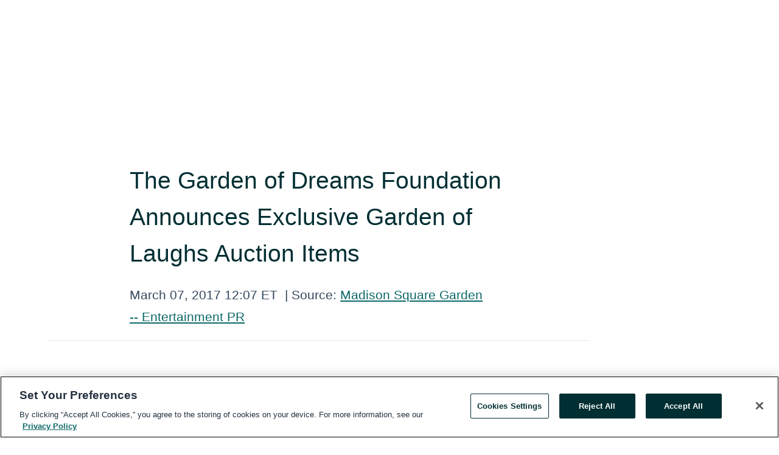

--- FILE ---
content_type: text/html; charset=utf-8
request_url: https://www.globenewswire.com/en/news-release/2017/03/07/933013/34428/en/The-Garden-of-Dreams-Foundation-Announces-Exclusive-Garden-of-Laughs-Auction-Items.html
body_size: 10217
content:
<!DOCTYPE HTML>
<html xmlns="http://www.w3.org/1999/xhtml" lang="en">

<head>
    <meta charset="UTF-8" />
    <meta name="viewport" content="width=device-width, initial-scale=1" />

    <script data-document-language="true"
            src="https://cdn.cookielaw.org/scripttemplates/otSDKStub.js"
            data-domain-script="93ab55d0-5227-4b5f-9baa-7c0805ac9eec"
            id="cookie-consent-script"
            charset="UTF-8"
            type="text/javascript">
    </script>


            <!-- Google Tag Manager -->
                    <script>
                    (function (w, d, s, l, i) {
                        w[l] = w[l] || []; w[l].push({
                            'gtm.start':
                                new Date().getTime(), event: 'gtm.js'
                        }); var f = d.getElementsByTagName(s)[0],
                            j = d.createElement(s), dl = l != 'dataLayer' ? '&l=' + l : ''; j.async = true; j.src =
                                'https://www.googletagmanager.com/gtm.js?id=' + i + dl; f.parentNode.insertBefore(j, f);
                    })(window, document, 'script', 'dataLayer', 'GTM-KTB664ZR');
                    </script>
                    <script>
                    (function (w, d, s, l, i) {
                        w[l] = w[l] || []; w[l].push({
                            'gtm.start':
                                new Date().getTime(), event: 'gtm.js'
                        }); var f = d.getElementsByTagName(s)[0],
                            j = d.createElement(s), dl = l != 'dataLayer' ? '&l=' + l : ''; j.async = true; j.src =
                                'https://www.googletagmanager.com/gtm.js?id=' + i + dl; f.parentNode.insertBefore(j, f);
                    })(window, document, 'script', 'dataLayer', 'GTM-KMH7P3LL');
                    </script>
 


    <title>The Garden of Dreams Foundation Announces Exclusive Garden</title>
    


<!-- Search Engine Friendly Metadata  -->
<meta name="author" content="Madison Square Garden -- Entertainment PR" />
<meta name="keywords" content="NYSE:MSG, Madison Square Garden -- Entertainment PR" />
<meta name="description" content="Auction Items Include Once-In-A-Lifetime Experiences With “Saturday Night Live,” John Oliver, Jake Gyllenhaal, Anne Burrell And Tickets To Various NY..." />
<meta name="title" content="The Garden of Dreams Foundation Announces Exclusive Garden of Laughs Auction Items" />
<meta name="ticker" content="" />
<meta name="DC.date.issued" content="2017-03-07" />
<!-- Google site verification meta tag -->
<meta name="google-site-verification" content="TPh-fYpDjXZUz98ciWasVb52qbvctqomC6zZc8vuUPU" />
<!-- Google Syndication source  -->
<link name="syndication-source" href="https://www.globenewswire.com/en/news-release/2017/03/07/933013/34428/en/The-Garden-of-Dreams-Foundation-Announces-Exclusive-Garden-of-Laughs-Auction-Items.html" />
<meta name="original-source" content="https://www.globenewswire.com/en/news-release/2017/03/07/933013/34428/en/The-Garden-of-Dreams-Foundation-Announces-Exclusive-Garden-of-Laughs-Auction-Items.html" />
<!-- Twitter Cards -->
<meta name="twitter:card" content="summary" />
<meta name="twitter:site" content="globenewswire" />
<meta name="twitter:title" content="The Garden of Dreams Foundation Announces Exclusive Garden of Laughs Auction Items" />
<meta name="twitter:description" content="Auction Items Include Once-In-A-Lifetime Experiences With “Saturday Night Live,” John Oliver, Jake Gyllenhaal, Anne Burrell And Tickets To Various NY..." />
<!-- <meta name="twitter:creator" content="??????" />  -->
<!-- Open Graph-->
<meta property="og:title" content="The Garden of Dreams Foundation Announces Exclusive Garden of Laughs Auction Items" />
<meta property="og:type" content="article" />

        <meta name="twitter:image" content="https://ml.globenewswire.com/Resource/Download/9a742698-3626-44d2-83fe-acf5183522a2"/>
        <meta property="og:image" content="https://ml.globenewswire.com/Resource/Download/9a742698-3626-44d2-83fe-acf5183522a2"/>

<meta property="og:url" content="https://www.globenewswire.com/en/news-release/2017/03/07/933013/34428/en/The-Garden-of-Dreams-Foundation-Announces-Exclusive-Garden-of-Laughs-Auction-Items.html" />
<meta property="og:description" content="Auction Items Include Once-In-A-Lifetime Experiences With “Saturday Night Live,” John Oliver, Jake Gyllenhaal, Anne Burrell And Tickets To Various NY..." />
<meta property="og:article:published_time" content="2017-03-07T17:07:51Z" />
<meta property="og:article:author " content="Madison Square Garden -- Entertainment PR" />
<meta property="og:article:tag" content="Madison Square Garden -- Entertainment PR, " />
<meta property="og:locale" content="en_US" />
<meta property="og:site_name" content="GlobeNewswire News Room" />


    <meta http-equiv="content-language" content="en-us">
    <link rel="shortcut icon" href="/Content/logo/favicon.ico" type="image/x-icon" />
    
    <style>
*,::after,::before{box-sizing:border-box}body{margin:0;font-family:-apple-system,BlinkMacSystemFont,"Segoe UI",Roboto,"Helvetica Neue",Arial,"Noto Sans",sans-serif,"Apple Color Emoji","Segoe UI Emoji","Segoe UI Symbol","Noto Color Emoji";font-size:1rem;font-weight:400;line-height:1.5;color:#212529;text-align:left;background-color:#fff}.container,.container-fluid{width:100%;padding-right:15px;padding-left:15px;margin-right:auto;margin-left:auto}.row{display:-ms-flexbox;display:flex;-ms-flex-wrap:wrap;flex-wrap:wrap;margin-right:-15px;margin-left:-15px}.attachment-row{margin-left:0;margin-right:0}.col,.col-1,.col-10,.col-11,.col-12,.col-2,.col-3,.col-4,.col-5,.col-6,.col-7,.col-8,.col-9,.col-auto,.col-lg,.col-lg-1,.col-lg-10,.col-lg-11,.col-lg-12,.col-lg-2,.col-lg-3,.col-lg-4,.col-lg-5,.col-lg-6,.col-lg-7,.col-lg-8,.col-lg-9,.col-lg-auto,.col-md,.col-md-1,.col-md-10,.col-md-11,.col-md-12,.col-md-2,.col-md-3,.col-md-4,.col-md-5,.col-md-6,.col-md-7,.col-md-8,.col-md-9,.col-md-auto,.col-sm,.col-sm-1,.col-sm-10,.col-sm-11,.col-sm-12,.col-sm-2,.col-sm-3,.col-sm-4,.col-sm-5,.col-sm-6,.col-sm-7,.col-sm-8,.col-sm-9,.col-sm-auto,.col-xl,.col-xl-1,.col-xl-10,.col-xl-11,.col-xl-12,.col-xl-2,.col-xl-3,.col-xl-4,.col-xl-5,.col-xl-6,.col-xl-7,.col-xl-8,.col-xl-9,.col-xl-auto{position:relative;width:100%;padding-right:15px;padding-left:15px}.d-flex{display:-ms-flexbox!important;display:flex!important}.justify-content-start{-ms-flex-pack:start!important;justify-content:flex-start!important}.justify-content-end{-ms-flex-pack:end!important;justify-content:flex-end!important}.justify-content-center{-ms-flex-pack:center!important;justify-content:center!important}.justify-content-between{-ms-flex-pack:justify!important;justify-content:space-between!important}.align-items-center{-ms-flex-align:center!important;align-items:center!important}.align-items-start{-ms-flex-align:start!important;align-items:flex-start!important}.align-items-end{-ms-flex-align:end!important;align-items:flex-end!important}.text-center{text-align:center!important}.text-left{text-align:left!important}.text-right{text-align:right!important}
</style>


    <link rel="preload" as="style" href="/Content/css/bootstrap.min.css" onload="this.rel='stylesheet'" />
    <link rel="preload" as="style" href="/bundles/pnr-global-styles-v2?v=9pzYx8eSfGH4a94jj8VVvcBAajhkLyhoyKcbIO9Gfz01" onload="this.rel='stylesheet'" />
    <link rel="preload" as="style" href="/bundles/react-styles?v=b_fjGqmGaiTPLfxc1JHaZ0vIcbDqd6UnW8kQLg-Fkgk1" onload="this.rel='stylesheet'" />
    <link rel="preload" as="style" href="/home/assests/styles/global-override.css" onload="this.rel='stylesheet'" />
    <link href="/bundles/react-styles?v=b_fjGqmGaiTPLfxc1JHaZ0vIcbDqd6UnW8kQLg-Fkgk1" rel="stylesheet"/>


    <script src="/Scripts/stickyfill.min.js" defer async></script>

        <link rel="canonical" href="https://www.globenewswire.com/news-release/2017/03/07/933013/34428/en/The-Garden-of-Dreams-Foundation-Announces-Exclusive-Garden-of-Laughs-Auction-Items.html" />
                <link rel="alternate" href="https://www.globenewswire.com/news-release/2017/03/07/933013/34428/en/The-Garden-of-Dreams-Foundation-Announces-Exclusive-Garden-of-Laughs-Auction-Items.html" hreflang="en" />
                <link rel="alternate" href="https://www.globenewswire.com/fr/news-release/2017/03/07/933013/34428/en/The-Garden-of-Dreams-Foundation-Announces-Exclusive-Garden-of-Laughs-Auction-Items.html" hreflang="fr" />
                <link rel="alternate" href="https://www.globenewswire.com/de/news-release/2017/03/07/933013/34428/en/The-Garden-of-Dreams-Foundation-Announces-Exclusive-Garden-of-Laughs-Auction-Items.html" hreflang="de" />
                <link rel="alternate" href="https://www.globenewswire.com/news-release/2017/03/07/933013/34428/en/The-Garden-of-Dreams-Foundation-Announces-Exclusive-Garden-of-Laughs-Auction-Items.html" hreflang="x-default" />
<script type="text/javascript" defer src="/bundles/layout-jquery-scripts?v=TXkXsX7p7r9-AnnjDqFdUGhnEN2-r8TpYAaGbshNq4s1"></script>
        <link rel="preload" href="/bundles/react-scripts?v=zyci3s7aGQqRkvoO_AOz6ZQ3gz-P9CICgSzEfElX_V81" as="script">

    <script type="text/javascript">
        window.enableInlineImageZoom = false;
        var fsEnableInlineImageZoom = 'True';
        if (fsEnableInlineImageZoom && fsEnableInlineImageZoom.trim().toLowerCase() === 'true')
        {
            window.enableInlineImageZoom = true;
        }

        window.quoteCarouselSettings = {
            isEnabled: 'False' === 'True' ? true : false,
            documentQuotes: '',
            releaseYear: '2017',
        };



    </script>
    <script src="/bundles/article-details-scripts?v=zmZ4siZHjBmTgZvf_xZeAqLWaIhNc7WVWZbm-gsnYAk1"></script>


<input name="__RequestVerificationToken" type="hidden" value="G0GjzA_FxIyF5BB0or3P7JA1Zw3vjS_5RswaCltNX8pQ6HxjCgy8YjtZ4ybf8GJRVW8jercXZG2CWpMYKEE7ue3zj_k1" />
    <script type="application/ld+json">
        {"@context":"https://schema.org","@type":"NewsArticle","@id":"https://www.globenewswire.com/news-release/2017/03/07/933013/34428/en/The-Garden-of-Dreams-Foundation-Announces-Exclusive-Garden-of-Laughs-Auction-Items.html","url":"https://www.globenewswire.com/news-release/2017/03/07/933013/34428/en/The-Garden-of-Dreams-Foundation-Announces-Exclusive-Garden-of-Laughs-Auction-Items.html","headline":"The Garden of Dreams Foundation Announces Exclusive Garden of Laughs Auction Items","alternativeHeadline":"The Garden of Dreams Foundation Announces Exclusive Garden of Laughs","description":"Auction Items Include Once-In-A-Lifetime Experiences With “Saturday Night Live,” John Oliver, Jake Gyllenhaal, Anne Burrell And Tickets To Various NY...","dateline":"New York, New York, UNITED STATES","datePublished":"2017-03-07T17:07:51Z","dateModified":"2017-03-07T17:07:51Z","inLanguage":"en","isAccessibleForFree":true,"keywords":["Madison Square Garden -- Entertainment PR"],"articleSection":["Arts & Entertainment","Calendar of Events"],"author":{"@type":"Organization","name":"Madison Square Garden -- Entertainment PR","logo":{"@type":"ImageObject","url":"http://www.globenewswire.com/en/Attachment/LogoDisplay/403614?filename=403614.jpg&size=1","width":374,"height":800,"caption":"Madison Square Garden -- Entertainment PR"}},"publisher":{"@type":"Organization","@id":"https://www.globenewswire.com/","name":"GlobeNewswire","url":"https://www.globenewswire.com","description":"GlobeNewswire is a leading press release distribution service for financial and corporate communications.","logo":{"@type":"ImageObject","url":"https://www.globenewswire.com/Home/assests/images/eq-notified-dark.svg","width":300,"height":64}},"sourceOrganization":[{"@type":"Organization","name":"Madison Square Garden -- Entertainment PR"}],"locationCreated":{"@type":"Place","name":"New York, New York, UNITED STATES"}}
    </script>



    
    <link href="/bundles/article-details-styles?v=4wr0seRDRf-Zm2LPF8-8pSRMjBVU7XxCC_HHIUyyQps1" rel="stylesheet"/>



    <script src="/bundles/global-shared-scripts?v=judktJnKKFTlTNQ_2dcLwzh7zTItc3AhwgQaeqAriwU1"></script>

</head>
<body id="app-body-container" style="margin:0;">
        <!-- Google Tag Manager (noscript) -->
                <noscript><iframe src="https://www.googletagmanager.com/ns.html?id=GTM-KTB664ZR" height="0" width="0" style="display:none;visibility:hidden"></iframe></noscript>
                <noscript><iframe src="https://www.googletagmanager.com/ns.html?id=GTM-KMH7P3LL" height="0" width="0" style="display:none;visibility:hidden"></iframe></noscript>
        <!-- End Google Tag Manager (noscript) -->

    <div role="main">
        <a href="#maincontainer" class="skip-link btn btn-primary text-uppercase">Accessibility: Skip TopNav</a>
        <!--Start header -->
        <div id="pnr-global-site-header-section" style="min-height: 85px">
        </div>
        <!--End header-->
        <!-- Start Body -->
        <div class="pnr-body-container" id="maincontainer" tabindex="-1">
                <script type="text/javascript">

            // used in ui component
        window.pnrApplicationSettings = {
                Application:"pnr",
                SelectedLocale: 'en-US',
                PnrHostUrl: 'https://www.globenewswire.com',
                IsAuthenticated: 'False' === "True" ? true : false,
                ContextUser: '',
                ApplicationUrl: 'https://www.globenewswire.com',
                PageContext: '',
                SubscriptionId: 0,
                SubscriptionName: '',
                ArticleLogoUrl: '',
                ArticleHeadline: '',
                IsMobileVersion: 'False' === "True" ? true : false,
                HideLanguageSelection : false,
                NewsSearchHeading: '',
                ArticleMediaAttachments: [],
                AuthSessionExpirationMinutes: '0',
                AppLogoUrl: 'https://www.globenewswire.com/content/logo/color.svg',
                ReaderForgotPasswordUrl: 'https://pnrlogin.globenewswire.com/en/reset/confirmresetpassword',
                ReaderRegisterUrl: 'https://pnrlogin.globenewswire.com/en/register',
                IsQuickSignInEnabled: true,
                ReaderAccountBaseUrl: 'https://pnrlogin.globenewswire.com',
                articleSideBarSettings:{},
                SiteSupportedLanguages: 'en,fr,de',
                HideOrganizationSearch: false,
                SearchBasePath: '/search/',
                GoogleClientId: '747241285181-l5skhv8icjefl651ehg7ps4eif8kpqgi.apps.googleusercontent.com',
                GoogleSsoEnabled: true,
                ArticleLanguage: "",
                LinkedInSsoEnabled: false,
                LinkedInVersion: '',
				ClaimStatus: null,
				HideQuickSignInLogin:false,
                SessionId: '',
                ContextWidgetPublicId:""
            };
    </script>






<script type="text/javascript">
       var articleSideBarEnabled = false;
       var fsArticleSideBarEnabled = 'True';
       if (fsArticleSideBarEnabled && fsArticleSideBarEnabled.trim().toLowerCase() === 'true')
       {
          articleSideBarEnabled = true;
    }
</script>

<div class="main-container container-overwrite p-0 d-flex" id="container-article" itemscope itemtype="http://schema.org/NewsArticle">

    <div class="main-container-content ">
        <meta itemprop="wordCount" content="0" />
        <meta itemprop="inLanguage" content="en" />
        <meta itemprop="description" name="description" content="Auction Items Include Once-In-A-Lifetime Experiences With “Saturday Night Live,” John Oliver, Jake Gyllenhaal, Anne Burrell And Tickets To Various NY..." />
        <meta itemprop="dateModified" content="3/7/2017" />
        <meta itemscope itemprop="mainEntityOfPage" itemType="https://schema.org/WebPage" itemid="https://www.globenewswire.com/en/news-release/2017/03/07/933013/34428/en/The-Garden-of-Dreams-Foundation-Announces-Exclusive-Garden-of-Laughs-Auction-Items.html" />

        <div class="main-header-container ">





        <meta itemprop="image" content="https://resource.globenewswire.com/Resource/Download/e946b14c-e5bd-409d-990e-b0c5467ada2c" />

    <div class="carousel-container" id="article-logo-carousel">
    </div>
<script type="text/javascript">

    window.pnrApplicationSettings.PageContext = 'article-page';
    window.articlesSecondaryLogos = null;
        window.articlesSecondaryLogos = JSON.parse('[{\"Title\":\"MSG Entertainment logo\",\"Caption\":null,\"altText\":\"MSG Entertainment logo\",\"LogoUrl\":\"https://ml.globenewswire.com/Resource/Download/9a742698-3626-44d2-83fe-acf5183522a2\",\"SourceAlias\":null,\"IsPrimaryLogo\":true,\"ShowDownloadLink\":false},{\"Title\":\"Garden_of_Laughs Logo.jpg\",\"Caption\":null,\"AlternateText\":null,\"LogoUrl\":\"https://resource.globenewswire.com/Resource/Download/e946b14c-e5bd-409d-990e-b0c5467ada2c\",\"SourceAlias\":null,\"IsPrimaryLogo\":false,\"ShowDownloadLink\":false}]');


    try {
        window.pnrApplicationSettings.ArticleLogoUrl = 'https://ml.globenewswire.com/Resource/Download/9a742698-3626-44d2-83fe-acf5183522a2?size=3';
    } catch (ex) {
        console.log(e);
    }
</script>


            <h1 class="article-headline" itemprop="headline" >The Garden of Dreams Foundation Announces Exclusive Garden of Laughs Auction Items</h1>




<p class="article-published-source" style="min-height: 46px; min-width: 700px;">


    <span class="justify-content-start">
        <span class="article-published" itemprop="datePublished">
            <time datetime="2017-03-07T17:07:51Z">March 07, 2017 12:07 ET</time>
        </span>

        <span class="article-source" style="min-width: 260px;" itemprop="sourceOrganization" itemscope itemtype="http://schema.org/Organization">
            <span>&nbsp;</span>| Source:
            <span>

                <a href="/en/search/organization/Madison%2520Square%2520Garden%2520--%2520Entertainment%2520PR" itemprop="name">Madison Square Garden -- Entertainment PR</a>
            </span>
                <meta itemprop="logo" url="https://ml.globenewswire.com/Resource/Download/9a742698-3626-44d2-83fe-acf5183522a2?size=2" alt="Company Name Logo" />

        </span>
    </span>

    <span id="pnr-global-follow-button" class="pnr-follow-button-width-height"></span>

    <span itemprop="author copyrightHolder" style="display: none;">Madison Square Garden -- Entertainment PR</span>

    

</p>

<script type="text/javascript">
    window.pnrApplicationSettings.articleSideBarSettings.orgDetails = {
            location : '',
            name : "Madison Square Garden -- Entertainment PR",
            website : '',
            industryName: 'Broadcasting \u0026 Entertainment',
            boilerplate: '',
            isCompanyProfileSectionVisible: 'True' === 'True' ? true : false,
            ceo: '',
            numberOfEmployees: '',
            revenue: '',
            netIncome: '',
    }

    window.pnrApplicationSettings.articleSideBarSettings.socialSettings = {
        facebookHandle: '',
        twitterHandle: '',
        linkedInHandle: '',
        youtubeHandle: '',
        vimeoHandle: '',
        tiktokHandle: '',
        instagramHandle: '',
        isSocialHandlersSectionVisible: 'True' === 'True' ? true : false,
        isSocialTimeLineSectionStatus: {
            twitterTimeLineSectionVisible : false,
        },
        isTwitterTimeLineEnabled:'False' === 'True' ? true : false,
    }
</script>

        </div>
        <hr />
        <div class="main-scroll-container">
            <div id="pnr-global-social-media-sidebar-section" style="display: block; position: absolute; height: 100%;"></div>
            <div class="main-body-container article-body "  id="main-body-container" itemprop="articleBody">
<p align="center"><strong><span data-mce-style="text-decoration: underline;" style="text-decoration: underline;">Auction Items Include Once-In-A-Lifetime Experiences With “Saturday Night Live,” John Oliver, Jake Gyllenhaal, Anne Burrell And Tickets To Various NY Sporting Events</span></strong><br /></p>  <p align="center"><strong><span data-mce-style="text-decoration: underline;" style="text-decoration: underline;">AUCTION BEGINS TODAY, MARCH 7, 2017 AT CHARITYBUZZ.COM</span></strong></p>  <p>NEW YORK, March  07, 2017  (GLOBE NEWSWIRE) -- The Garden of Dreams Foundation announced today an exclusive online auction in support of Garden of Laughs, presented by Delta Air Lines, to benefit the Garden of Dreams Foundation. While tickets for Garden of Laughs are sold out, you can still support the Foundation’s efforts to make dreams come true for children facing obstacles by visiting Charitybuzz and bidding on unforgettable packages, including meet-and-greet experiences and tickets to sporting events. The auction begins today, March 7, and runs through April 4, 2017.</p>  <p>Garden of Laughs is a bi-annual comedy benefit that will take place at The Theater at Madison Square Garden on Tuesday, March 28, 2017. It is Garden of Dreams’ largest fundraiser, and all net proceeds go directly to the Foundation. The all-star lineup at this year’s event, which is hosted by Steve Schirripa, includes Leslie Jones, Sebastian Maniscalco, Tracy Morgan, John Oliver, Chris Rock and Bob Saget.</p>  <p>Bidders can visit global charity auction site Charitybuzz (<a href="https://www.globenewswire.com/Tracker?data=VjeHSI1NQxF1iiKSNtAMRvIdvLxyOQWmcR42PZXUGSXxN8mnK6cw7xWA6bIT2Kg8lFG-4pSeSkAm5Z95aUI9SjWMHG7DcUkO1YbKnMSC-M_SnLBNnd9u5BhLjfuFCh6ymeIDgT5xLUGo00XDW5xr2g==" rel="nofollow" target="_blank" title="www.charitybuzz.com/gardenoflaughs">www.charitybuzz.com/gardenoflaughs</a>) to bid on incomparable experiences including:</p>  <ul type="disc"><li>“Saturday Night Live” package which includes two tickets to the live show, plus a one-night hotel stay and brunch at the exclusive Rainbow Room</li><li>Four tickets to a taping of HBO’s hit “Last Week Tonight” and a meet-and-greet with host John Oliver</li><li>Two tickets to Broadway’s “Sunday in the Park with George” followed by a meet-and-greet with star Jake Gyllenhaal</li><li>The ultimate New York Rangers fan experience including two tickets to a 2017-18 game, a broadcast booth visit with Sam Rosen and Joe Micheletti, and a post-game visit to the Rangers locker room</li><li>At-home cooking experience with chef Anne Burrell</li><li>Dinner for four at the world-famous Rao’s on Wednesday, May 31</li><li>Four courtside seats to Session Two – Opening Night – at the US Open Tennis Championships</li></ul>  <p><em>For information on additional auction items, please visit charitybuzz.com. &#160;</em></p>  <p>This year’s event is proud to have Delta Air Lines as its Presenting Sponsor as well as Tissot and the Children’s Cancer Institute at Hackensack University Medical Center, one of the 28 GDF partner organizations that make dreams come true for children and families in the tri-state area, as two key supporting partners of Garden of Laughs.</p>  <p>The Garden of Dreams Foundation is a non-profit organization that works with The Madison Square Garden Company and MSG Networks Inc. to make dreams come true for children facing obstacles. Since the Foundation began in 2006, this collaboration has brightened the lives of more than 325,000 children and their families.</p>  <p>Garden of Dreams works with 28 partner organizations throughout the tri-state area, including hospitals, wish organizations and community-based organizations, to reach children who are facing challenges such as homelessness, extreme poverty, illness and foster care. The Foundation takes pride in its commitment to truly change lives, hosting more than 500 events and programs each year such as its annual Talent Show and Prom.</p>  <p>In addition, through its Giving program, the Foundation helps its partner organizations through the direct support of scholarships and long-lasting community projects such as the refurbishment of pediatric areas at local hospitals, basketball courts and community centers – with plans for many more vital civic enhancements in the years to come.</p>  <p>Tickets to Garden of Laughs are sold out. For more information on Garden of Laughs, the Garden of Dreams Foundation and the Charitybuzz auction items, please visit <a href="https://www.globenewswire.com/Tracker?data=95cr7uA46_SjQRZON5hwGP4MQ8jpWKdg9mH6MDFpY6XCLWIPoxY1ub8Rf9WgEhm4P8ZJd7yMKEvA8ZW8Cvitojpu3qdQExX3CtSti27ITqU=" rel="nofollow" target="_blank" title="www.gardenoflaughs.com">www.gardenoflaughs.com</a>.</p>  <p><strong><span data-mce-style="text-decoration: underline;" style="text-decoration: underline;">About The Garden of Dreams Foundation</span></strong><br />The Garden of Dreams Foundation is a non-profit organization that works with The Madison Square Garden Company and MSG Networks Inc. to make dreams come true for children facing obstacles. Since the Foundation began in 2006, this collaboration has brightened the lives of more than 325,000 children and their families. Garden of Dreams works with 28 partner organizations throughout the tri-state area, including hospitals, wish organizations and community-based organizations, to reach children who are facing challenges such as homelessness, extreme poverty, illness and foster care. The Foundation takes pride in its commitment to truly change lives, hosting more than 500 events and programs each year such as its annual Talent Show and Prom. In addition, through its Giving program, the Foundation helps its partner organizations through the direct support of scholarships and long-lasting community projects such as the refurbishment of pediatric areas at local hospitals, basketball courts and community centers – with plans for many more vital civic enhancements in the years to come. For more information on the Garden of Dreams Foundation, please visit <a href="https://www.globenewswire.com/Tracker?data=Yc3yLx288j-JFJkiB3UPMEIWgx_18Nmv2sR2KLEFxiBmRKdI7XWCWWXb2UtU2AYDRh7p07fArYnPu2boWvBPcBv6G11dvxmlg5kQVfOh2jZU-V5Hzobgk4nYbNchhpLh" rel="nofollow" target="_blank" title="www.GardenofDreamsFoundation.org">www.GardenofDreamsFoundation.org</a></p>  <p><strong><span data-mce-style="text-decoration: underline;" style="text-decoration: underline;">About Charitybuzz</span></strong><br />Charitybuzz raises funds for nonprofits around the globe through online auctions with the world's most recognizable celebrities and brands. Featuring access to acclaimed actors and musicians, business and political leaders, sports stars, luxury travel, couture fashion, rare memorabilia and more, Charitybuzz brings its online community of bidders exclusive opportunities to live their dreams and make a difference. Since launching, Charitybuzz has raised more than $200 million for charity. Its roster of celebrity supporters includes President Clinton, Sir Paul McCartney, Tim Cook, Mick Jagger, Warren Buffet, Robert Downey Jr., Taylor Swift, Ralph Lauren, Mayor Mike Bloomberg, Barbra Streisand, Howard Stern, Chevy Chase, Billy Joel, HBO, Victoria's Secret, Justin Bieber, Lady Gaga, John Varvatos, David Yurman, Bruce Springsteen, Hugh Jackman, and Beyonce. Charitybuzz is a member of the Charity Network. It serves as sister company to Chideo, a charity video network and Prizeo, a charity online sweepstakes platform. To learn more visit: <a href="https://www.globenewswire.com/Tracker?data=VjeHSI1NQxF1iiKSNtAMRg1TGqNYFHoOWnFBpqHdDfLilqrQFVmIme5YFqVlaCTWNskjGQMplC6TQfhim_iP_UbWyZh-NoBMFtT5xebgOmE=" rel="nofollow" target="_blank" title="www.charitybuzz.com">www.charitybuzz.com</a>.</p>  <p><strong><span data-mce-style="text-decoration: underline;" style="text-decoration: underline;">About Delta Air Lines</span></strong><br />Delta is New York’s largest carrier and has invested billions in New York City’s airports during the past six years, leading the way in improving the traveler experience for a growing number of New York passengers – more than 27 million in 2015. The airline offers more than 500 peak-day departures to more than 130 destinations worldwide from its hubs at New York’s LaGuardia Airport and John F. Kennedy International Airport. And Delta is deeply embedded in the New York community, acting as the official airline of the Knicks, Rangers, Liberty, Madison Square Garden, Chelsea Piers, Food Bank For New York City, The Public Theater and the Whitney Museum of American Art, with partnerships with more than 50 community organizations.</p><pre></pre>
            </div>






<script type="text/javascript">


</script>


<!-- Contact -->
    <div class="main-tags-attachments-container" id="article-contact-section">
        <hr />
        <h3 class="tags-title">Contact Data</h3>
        <label>
            <pre class="contactpre" id="article-contact-details">
            MSG Entertainment Press Contacts: 
Mikyl Cordova / 212-631-4337
mikyl.cordova@msg.com 
Rachel Sachs / 212-465-6360
rachel.sachs@msg.com
            </pre>
        </label>


    <div id="contactByEmail"><a href="#" class="seemore-link" id="article-contact-by-email" style="cursor: pointer">Contact</a></div>
    <div id="pnr-dialog-contact-form" style="display: none;" class="contact-form-container">
        <div class="close-container" onclick="GNWCore.Dialog.close()"><span class="material-icons">close</span></div>
        <h3>Contact</h3>
            <div id="contact_form">
                <fieldset>
                    <legend style="font-size: 1rem !important">With a Reader Account, it's easy to send email directly to the contact for this release. <a href='/security/register'>Sign up today for your free Reader Account!</a></legend>
                    <br />
                    <br />
                    <br />
                    <label>Already have an account?  <a href='/Home/Signin'>Log in here.</a></label>
                </fieldset>
            </div>
            <div class="button-container">
                <input type="button" value="ok" id="contact-ok" onclick="GNWCore.Dialog.close()" class="MuiButtonBase-root MuiButton-root MuiButton-contained MuiButton-containedPrimary btn-follow-charcoal">
            </div>

    </div>

 
    </div>


        </div>

        <meta itemprop="provider" content="“GlobeNewswire”" />
        <meta itemprop="isFamilyFriendly" content="true" />
        <meta itemprop="copyrightYear" content="2017" />
    </div>
        <div class="company-profile-content" id="article-side-bar" style="position: relative; width: 20%; padding: 50px 32px; min-width: 300px; "></div>
</div>


<script type="text/javascript">
    window.setTimeout(() => {
        try {
            autoFitImages('.featuredNewsH', { debug: false });
        } catch (error) {
            console.error('Error in autoFitImages:', error);
        }
    }, 100); 
</script>



<div class="container-fluid">
    <div id="pnr-global-card-explore-view" class="custom-container" style="min-height: 500px;"></div>
</div>
<div id="attachment-render-section"></div>
<div id="large-table-viewer"></div>

        <input type="hidden" value="27-03-2024 12:25:25 UTC" data-format="DD-MM-YYYY HH:MM:SS" data-context="article" data-type="index" />
        <input type="hidden" value="27-03-2024 12:25:25 UTC" data-format="DD-MM-YYYY HH:MM:SS" data-context="body" data-type="index" />
    <input type="hidden" name="data-source" value="OS"/>


<script type="text/javascript">

    window.pnrApplicationSettings.PageContext = 'article-page';

    try {
        window.pnrApplicationSettings.ArticleHeadline = 'The Garden of Dreams Foundation Announces Exclusive Garden of Laughs Auction Items';
    } catch (ex) {
        console.log(ex);
    }
    window.pnrApplicationSettings.IsAuthenticated = false;
    window.analyticsTrackingId = '';

    window.cardExplore = {
        id:"pnr-global-card-explore-view",
        ExploreView:{
            ApiUrl: "/api/article/explore/en/False",
            IsHorizontalView : true
        }
    };



    window.ZoomOutTitle = 'Expand';
    window.combinedMediaPortal = {
        followButtonElementId:"pnr-global-follow-button",
        socialMediaSideBarElementId:"pnr-global-social-media-sidebar-section",
        followFormModel: {
            ApiUrl:'/api/subscribe/follow-organization',
            ContextOrgId:24620,
            OrgName:'Madison Square Garden -- Entertainment PR'
        },
        socialShareModel: JSON.parse('{\"SocialItemData\":{\"Url\":\"https://www.globenewswire.com/en/news-release/2017/03/07/933013/34428/en/The-Garden-of-Dreams-Foundation-Announces-Exclusive-Garden-of-Laughs-Auction-Items.html\",\"Title\":\"The Garden of Dreams Foundation Announces Exclusive Garden of Laughs Auction Items\",\"Body\":\"Auction Items Include Once-In-A-Lifetime Experiences With “Saturday Night Live,” John Oliver, Jake Gyllenhaal, Anne Burrell And Tickets To Various NY Sporting Events  AUCTION BEGINS TODAY, MARCH 7,...\"},\"AdditionalItems\":[{\"Key\":\"printedcopy\",\"Label\":\"Print\",\"Url\":\"https://www.globenewswire.com/en/news-release/2017/03/07/933013/34428/en/The-Garden-of-Dreams-Foundation-Announces-Exclusive-Garden-of-Laughs-Auction-Items.html?print=1\",\"Track\":true},{\"Key\":\"downloadPdf\",\"Label\":\"Download PDF\",\"Url\":\"https://www.globenewswire.com/en/news-release/2017/03/07/933013/34428/en/The-Garden-of-Dreams-Foundation-Announces-Exclusive-Garden-of-Laughs-Auction-Items.html?pdf=1\",\"Track\":true},{\"Key\":\"rss\",\"Label\":\"Subscribe via RSS\",\"Url\":\"/rssfeed/organization/qQRenYt9KLDGj_TZHQ5rrA==\",\"Track\":true},{\"Key\":\"atom\",\"Label\":\"Subscribe via ATOM\",\"Url\":\"/atomfeed/organization/qQRenYt9KLDGj_TZHQ5rrA==\",\"Track\":true},{\"Key\":\"js-widget\",\"Label\":\"Javascript\",\"Url\":\"https://www.globenewswire.com/en/JSWidget/organization/GXDm2n43dpqH5nwPx9WAMQ%3d%3d\",\"Track\":false}],\"BasicModel\":false,\"ShowPintrest\":false}')
    }

    window.pnrApplicationSettings.NavBarScrollHeight = 300;
    window.pnrApplicationSettings.Version = 'dark';
    window.pnrApplicationSettings.articleSideBarSettings.pressReleaseActions = JSON.parse('{\"SocialItemData\":{\"Url\":\"https://www.globenewswire.com/en/news-release/2017/03/07/933013/34428/en/The-Garden-of-Dreams-Foundation-Announces-Exclusive-Garden-of-Laughs-Auction-Items.html\",\"Title\":\"The Garden of Dreams Foundation Announces Exclusive Garden of Laughs Auction Items\",\"Body\":\"Auction Items Include Once-In-A-Lifetime Experiences With “Saturday Night Live,” John Oliver, Jake Gyllenhaal, Anne Burrell And Tickets To Various NY Sporting Events  AUCTION BEGINS TODAY, MARCH 7,...\"},\"AdditionalItems\":[{\"Key\":\"printedcopy\",\"Label\":\"Print\",\"Url\":\"https://www.globenewswire.com/en/news-release/2017/03/07/933013/34428/en/The-Garden-of-Dreams-Foundation-Announces-Exclusive-Garden-of-Laughs-Auction-Items.html?print=1\",\"Track\":true},{\"Key\":\"downloadPdf\",\"Label\":\"Download PDF\",\"Url\":\"https://www.globenewswire.com/en/news-release/2017/03/07/933013/34428/en/The-Garden-of-Dreams-Foundation-Announces-Exclusive-Garden-of-Laughs-Auction-Items.html?pdf=1\",\"Track\":true},{\"Key\":\"rss\",\"Label\":\"Subscribe via RSS\",\"Url\":\"/rssfeed/organization/qQRenYt9KLDGj_TZHQ5rrA==\",\"Track\":true},{\"Key\":\"atom\",\"Label\":\"Subscribe via ATOM\",\"Url\":\"/atomfeed/organization/qQRenYt9KLDGj_TZHQ5rrA==\",\"Track\":true},{\"Key\":\"js-widget\",\"Label\":\"Javascript\",\"Url\":\"https://www.globenewswire.com/en/JSWidget/organization/GXDm2n43dpqH5nwPx9WAMQ%3d%3d\",\"Track\":false}],\"BasicModel\":false,\"ShowPintrest\":false}');
    window.pnrApplicationSettings.articleSideBarSettings.isEnabled = true;
    window.pnrApplicationSettings.articleSideBarSettings.releaseSummary = '';
    window.pnrApplicationSettings.articleSideBarSettings.isPreviewOnlyMode = false;
    window.pnrApplicationSettings.ArticleLanguage = "en";

</script>

        </div>
        <!-- End Body -->
        <!--Start footer -->
        <div id="pnr-global-site-footer-section" class="home-page-footer" style="min-height: 300px"></div>
        <!--End footer-->



        <script>
            var preloadedScript = document.createElement("script");
            preloadedScript.src = "/bundles/react-scripts?v=zyci3s7aGQqRkvoO_AOz6ZQ3gz-P9CICgSzEfElX_V81";
            document.head.appendChild(preloadedScript);
        </script>
        <noscript>
            <script src="/bundles/react-scripts?v=zyci3s7aGQqRkvoO_AOz6ZQ3gz-P9CICgSzEfElX_V81"></script>

        </noscript>
    </div>
    <div id="quick-reader-sign-container"></div>
</body>
</html>
